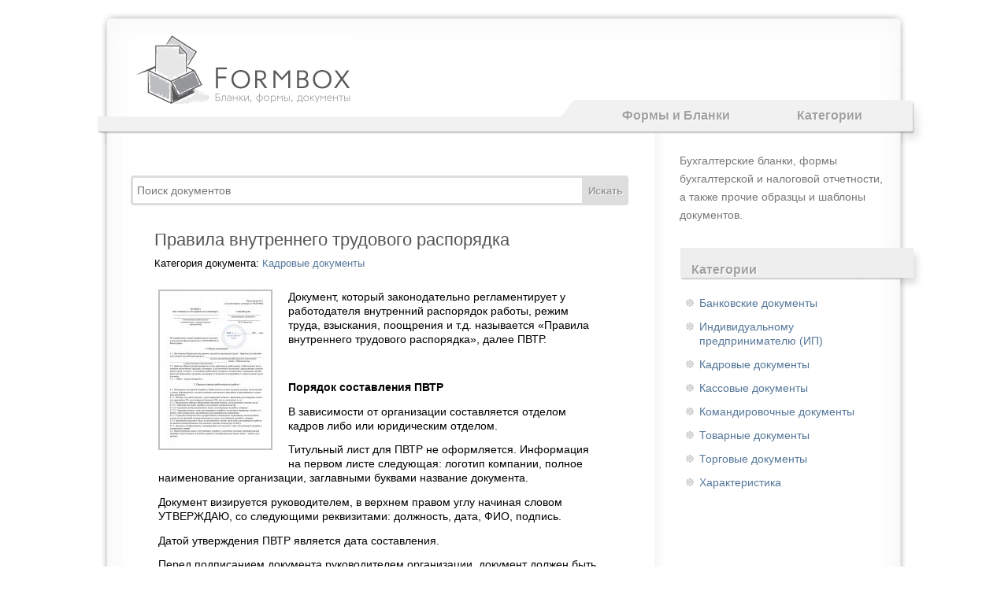

--- FILE ---
content_type: text/html; charset=windows-1251
request_url: http://www.formbox.ru/category/kadrovye_dokumenty/pravila_vnutrennego_trudovogo_rasporyadka.html
body_size: 9570
content:
<!DOCTYPE html PUBLIC "-//W3C//DTD XHTML 1.0 Transitional//EN" "http://www.w3.org/TR/xhtml1/DTD/xhtml1-transitional.dtd">
<html xmlns="http://www.w3.org/1999/xhtml">
<head>
<meta http-equiv="Content-Type" content="text/html; charset=windows-1251" />
<title>Образец правил внутреннего трудового распорядка, пример бланка для скачивания</title>
<meta name="author" content="image-service.ru" />
<meta name="yandex-verification" content="55a41a273a526e65" />
<link rel="stylesheet" href="/tpl/style.css" type="text/css" />
<link rel="shortcut icon" href="/favicon.ico" />
<script type="text/javascript" src="/js/jquery-1.5.min.js"></script>
<script type="text/javascript" src="/js/jquery.autocomplete.js"></script>
<script type="text/javascript" src="/js/functions.js"></script>
<script type="text/javascript">var _gaq = _gaq || [];_gaq.push(['_setAccount', 'UA-28721062-1']);_gaq.push(['_trackPageview']);(function() {var ga = document.createElement('script'); ga.type = 'text/javascript'; ga.async = true;ga.src = ('https:' == document.location.protocol ? 'https://ssl' : 'http://www') + '.google-analytics.com/ga.js';var s = document.getElementsByTagName('script')[0]; s.parentNode.insertBefore(ga, s);})();</script>
</head>
<body class="home blog">
<div id="header">
	<div id="logo">
	<div id="h1"><a href="http://www.formbox.ru/" title="Бланки, формы, документы"><img src="/img/logo_formbox.gif" width="272" height="92" alt="" style="margin-top: -35px;margin-left: -25px; zindex:1000;position: absolute;" /></a></div>
	</div>
	<div id="header-icons"></div>
	<div id="menu">
		<div class="menu-bottom">
			<ul>
<li><a href="http://www.formbox.ru/" title="Формы и бланки документов">Формы и Бланки</a></li>
<li><a href="http://www.formbox.ru/category/index.html" title="Категории">Категории</a></li>
</ul>
<div class="spacer" style="clear: both;"></div>
		</div>
	</div>
</div>
<div id="main">

	<div id="content">
<div class="searchblock">
<form method="get" action=""> 
<input type="text" value="Поиск документов" id="searchinput" class="with-button" onblur="if (this.value == ''){this.value = 'Поиск документов';}" onfocus="if (this.value == 'Поиск документов') {this.value = '';}" /> 
<input type="submit" value="Искать" class="go" />
<input type="hidden" id="searchsubmit" /> 
</form></div>
 <h1>Правила внутреннего трудового распорядка</h1>

 
<!--[if lt IE 7]><link rel="stylesheet" type="text/css" href="/tpl/highslide-ie6.css" /><![endif]-->

<div class="meta"><p>Категория документа: <a href="/category/kadrovye_dokumenty/index.html" title="Кадровые документы" rel="category tag">Кадровые документы</a></p></div>
<div class="entry">
<p><a href="/images/normal/12.jpg" class="highslide" onclick="return hs.expand(this)"><img src="/images/small/12.jpg" alt="Правила внутреннего трудового распорядка" title="Правила внутреннего трудового распорядка" width="" height="" class="alignleft docimg" /></a>Документ, который законодательно регламентирует у работодателя внутренний распорядок работы, режим труда, взыскания, поощрения и т.д. называется &laquo;Правила внутреннего трудового распорядка&raquo;, далее ПВТР.</p>
<p>&nbsp;</p>
<p><strong>Порядок составления ПВТР</strong></p>
<p>В зависимости от организации составляется отделом кадров либо или юридическим отделом.</p>
<p>Титульный лист для ПВТР не оформляется. Информация на первом листе следующая: логотип компании, полное наименование организации, заглавными буквами название документа.</p>
<p>Документ визируется руководителем, в верхнем правом углу начиная словом УТВЕРЖДАЮ, со следующими реквизитами: должность, дата, ФИО, подпись.</p>
<p>Датой утверждения ПВТР является дата составления.</p>
<p>Перед подписанием документа руководителем организации, документ должен быть согласован профсоюзом и другими отделами.</p>
<p>&nbsp;</p>
<p><strong>Структура ПВТР</strong></p>
<ol>
<li>Общиеположения. Общая информация, цели и применение правил.</li>
<li>Порядокприема и увольнения сотрудников. Описание порядка приема и увольнениясотрудников, условия испытательного срока.</li>
<li>Праваи обязанности работника. </li>
<li>Праваи обязанности работодателя.</li>
<li>Рабочеевремя. Режим работы компании, нормы рабочего дня работников по должностям,количество смен в сутки и т.д.</li>
<li>Времяотдыха. Регламентируются продолжительность перерывов, выходные дни,специальные перерывы&hellip;</li>
<li>Поощрениеработников. Система поощрений работников.</li>
<li>Ответственностьза нарушение дисциплины. Описание взысканий и штрафов за нарушениетрудовой дисциплины.</li>
<li>Заключительныеположения. Порядок решения спорных вопросов возникающих в процессе работы.</li>
</ol>
<p>Каждый работник организации должен быть ознакомлен с данным документом и подписать его.</p>
<p>Правила внутреннего трудового распорядка должны быть вывешены на видном месте и доступны для прочтения.</p></div>   
<p class="downloadp">Материалы для скачивания</p>
<ul class="downloadfiles"><li><a id="doc_29" href="javascript:{};" class="downloadlink">Типовые правила внутреннего трудового распорядка (образец)</a></li><li id="sub_29" style="list-style-image:none;position:relative;" class="dwnloadsubcont"><img src="/img/loading.gif" alt="загрузка" style="width:16px;height:16px;position:absolute;top:50%;margin:0 auto !important;" /></li><li><a id="doc_30" href="javascript:{};" class="downloadlink">Правила внутреннего распорядка организации (образец)</a></li><li id="sub_30" style="list-style-image:none;position:relative;" class="dwnloadsubcont"><img src="/img/loading.gif" alt="загрузка" style="width:16px;height:16px;position:absolute;top:50%;margin:0 auto !important;" /></li><li><a id="doc_31" href="javascript:{};" class="downloadlink">Правила внутреннего трудового распорядка ООО (пример)</a></li><li id="sub_31" style="list-style-image:none;position:relative;" class="dwnloadsubcont"><img src="/img/loading.gif" alt="загрузка" style="width:16px;height:16px;position:absolute;top:50%;margin:0 auto !important;" /></li></ul>	</div>
  <div id="sidebar1" class="sidecol">
	<ul>
	 <li><p>Бухгалтерские бланки, формы бухгалтерской и налоговой отчетности, а также прочие образцы и шаблоны документов.</p></li>	
    <li><h2>Категории</h2><ul><li class="cat-item"><a href="/category/bankovskie_dokumenty/index.html" title="Банковские документы">Банковские документы</a></li><li class="cat-item"><a href="/category/individualnomu_predprinimatelyu_ip_/index.html" title="Индивидуальному предпринимателю (ИП)">Индивидуальному предпринимателю (ИП)</a></li><li class="cat-item"><a href="/category/kadrovye_dokumenty/index.html" title="Кадровые документы">Кадровые документы</a></li><li class="cat-item"><a href="/category/kassovye_dokumenty/index.html" title="Кассовые документы">Кассовые документы</a></li><li class="cat-item"><a href="/category/komandirovochnye_dokumenty/index.html" title="Командировочные документы">Командировочные документы</a></li><li class="cat-item"><a href="/category/tovarnye_dokumenty/index.html" title="Товарные документы">Товарные документы</a></li><li class="cat-item"><a href="/category/torgovye_dokumenty/index.html" title="Торговые документы">Торговые документы</a></li><li class="cat-item"><a href="/category/harakteristika/index.html" title="Характеристика">Характеристика</a></li></ul></li>  </li>
    </ul>
</div><div style="clear:both"> </div>
</div>
<div id="footer">
<p><span><span style="font-size:9px; color:#888;"><a href="http://www.image-service.ru/" title="Создание сайта" style="color:#888;text-decoration: none;">cоздание сайта</a> &#151; image service</span></span>   &copy; 2026 Formbox - бланки, формы, документы</p>
<span style="display: block; text-align: center; position: relative;top: -25px;">
<!-- Yandex.Metrika informer -->
<a href="https://metrika.yandex.ru/stat/?id=33272179&amp;from=informer"
target="_blank" rel="nofollow"><img src="https://informer.yandex.ru/informer/33272179/3_0_FFFFFFFF_EFEFEFFF_0_pageviews"
style="width:88px; height:31px; border:0;" alt="Яндекс.Метрика" title="Яндекс.Метрика: данные за сегодня (просмотры, визиты и уникальные посетители)" onclick="try{Ya.Metrika.informer({i:this,id:33272179,lang:'ru'});return false}catch(e){}" /></a>
<!-- /Yandex.Metrika informer -->

<!-- Yandex.Metrika counter -->
<script type="text/javascript">
    (function (d, w, c) {
        (w[c] = w[c] || []).push(function() {
            try {
                w.yaCounter33272179 = new Ya.Metrika({
                    id:33272179,
                    clickmap:true,
                    trackLinks:true,
                    accurateTrackBounce:true,
                    webvisor:true
                });
            } catch(e) { }
        });

        var n = d.getElementsByTagName("script")[0],
            s = d.createElement("script"),
            f = function () { n.parentNode.insertBefore(s, n); };
        s.type = "text/javascript";
        s.async = true;
        s.src = "https://mc.yandex.ru/metrika/watch.js";

        if (w.opera == "[object Opera]") {
            d.addEventListener("DOMContentLoaded", f, false);
        } else { f(); }
    })(document, window, "yandex_metrika_callbacks");
</script>
<noscript><div><img src="https://mc.yandex.ru/watch/33272179" style="position:absolute; left:-9999px;" alt="" /></div></noscript>
<!-- /Yandex.Metrika counter -->

</span>
</div>
<span style="display: none;"><!-- begin of Top100 code --><script id="top100Counter" type="text/javascript" src="http://counter.rambler.ru/top100.jcn?2646197"></script><!-- end of Top100 code -->
</span>
</body>
</html>

--- FILE ---
content_type: text/css
request_url: http://www.formbox.ru/tpl/style.css
body_size: 13337
content:
/*-- e-builder  04/12/11 for formbox.ru --*/

/* Elements */
* {margin:0;padding:0;}
body {margin: 0;padding: 0;font-family: Arial, sans-serif;	line-height: 1.5em;font-size: 10px; /* IE5 Win */
  	voice-family: "\"}\""; 
  	voice-family: inherit;
  	font-size: 10px; /* easy scaling */
  	font-size: 0.76em;color: #000;}

h1, h2, h3, h4, h5, h6 {margin: 0;padding: 0;font-family: Arial, sans-serif;color: #555555;}

h3.title {border-bottom:#ccc 1px dotted; min-height: 25px; padding-bottom: 4px;}

p, blockquote, ul, ol {margin-top: 0;padding-top: 0;margin-bottom:0.5em;}
p {line-height:1.7em;font-size: 1.1em;margin-bottom: 0.9em;}

pre {font-size:1.5em;}

a:link, a:visited {color: #579;text-decoration:none;}
a:hover,a:active {color:#79a;border-bottom:#79a 1px dotted;text-decoration:none;}
img.left{float:left;margin:0 1em 1em 0;}
img.right {float:right;margin:0 0 1em 1em;}
a img {border:0;max-width:100%;}
blockquote {margin:1em;padding:5px 1em;color:#000;background:#f2f2f2;}
fieldset {border:none;}

dl {margin:1em 0px;}
dt {font-weight:bold;}
dd {margin:0.5em 1em;padding:0;}
code{font-size: 1em;}

sup,
sub {height: 0;line-height: 1;vertical-align: baseline;_vertical-align: bottom;position: relative;font-size:0.6em;	}
sup {bottom: 1ex;}
sub {top: .5ex;}

/* Header */
#header {
position:relative;width: 1024px;margin: 15px auto 0 auto;background:url(/img/bg_header.png) no-repeat top center;}

/* Logo */
#logo {float:left;height:47px;overflow:hidden;padding:65px 0 0 70px;}
#logo #h1{float:left;font-family:Arial, serif;font-size:48px;}
#logo #h2 {color:#777;float:left;font-size:13px;padding:5px 20px 10px;}
#logo #h1 a {text-decoration: none;color:#999;border:0;}
#logo #h1 a:hover, #logo #h1 a:visited, #logo #h1 a:link {border:0;}
#header-icons {position:absolute; right:0; margin-top:10px; z-index:99;}
#menu {background:url("/img/menu-bg.png") no-repeat scroll 0 top transparent; clear:both; margin:0 auto 0 -4px; width:1052px;}
.menu-bottom {background:url("/img/menu-bottom-bg.png?m") no-repeat scroll 0 bottom transparent; padding-bottom:16px;}
#menu ul {background:url("/img/menu-curve-bg.png") no-repeat scroll left top #f1f1f1;list-style:none outside none;margin:0 30px;padding:0px 10px 0 40px;text-align:right;float:right;}
#menu li {display: inline;padding:14px 0 11px;border-left:1px solid transparent;border-right:1px solid transparent;white-space:nowrap;position:relative;}
#menu li.current_page_item,
#menu li.current_page_item:hover {background-color: #fafafa;border-left:1px solid #E5E5E5;border-right:1px solid #E5E5E5;}

#menu a {border:0 none;color:#a1a1a1;font-size:16px;font-weight:bold;text-decoration:none;text-shadow:1px 1px 0px #fff;padding:10px 40px;line-height:40px;}
#menu a:hover, 
#menu a:active,
#menu li.current_page_item a:link,
#menu li.current_page_item a:visited,
#menu li.current_page_item a:hover,
#menu li.current_page_item a:active{color:#999;border:0;}
#menu li:hover {background-color: #f7f7f7;border-left:1px solid #E5E5E5;border-right:1px solid #E5E5E5;}

/* Main */
#main {background:url("/img/bg.png") repeat-y scroll center center transparent;border:0 solid #eee;margin:0 auto;width:1024px;}
#main h2 {font-size: 1.6em; line-height:1.2em;}
#main h1 {font-size: 22px; font-family:Arial; line-height:38px;font-weight: 400;}
#main h2 {font-size: 19px; font-family:Arial; line-height:38px;font-weight: 400;}
#main h3 {padding: 4px 0px;font-size: 1.4em; line-height:1.2em;font-weight: bold;}
#main h1 a,
#main h2 a {border:0;font-size:24px;font-weight:normal;color:#555;padding: 4px;font-family:Arial, sans-serif;}

#content ul {font-family:Arial, serif;margin: 0.5em 0;padding: 0 0 0 2em;list-style-type:none;}
#content ul li {margin:0.75em 0;padding:0;list-style-image:url(/img/bullet.png);line-height:130%;font-size:14px;}
#content ul.downloadfiles li{list-style-image: url("/img/icon_download_m.png") !important;}
#main ol {margin:0; padding:0 0 0 2em;}
#main ol li {font-size:16px;margin:0.75em 0;}
#main .post,
#main .page{margin-bottom:50px;margin-top:25px;}
#main .entry {clear:both; padding:10px 5px;font-family: Arial, serif;}
#main .entry p{font-size:14px; line-height:130%;}
#main .entry h2 {font-size:1.6em;}

.post .meta  p {font-family: Arial, serif;font-size:16px;color: #aaa;padding-left: 5px;}
.post .comments a,
.page .comments a {border-bottom:0px;color:#999;}

.commentmetadata a{border:0;color:#777;}

ul.authorposts {margin:0;padding:0 2em;}
ul.authorposts li {margin:0;padding:5px;}
ul.authorposts li em {float:right;font-style:normal;}

.SearchCoreContainer { background:url(/img/shadow.png) no-repeat bottom right; position:absolute; top:0px; left:2px; margin:11px 0 0 6px; /* IE6 fix: */ _background:none; _margin:0; }
.SearchCoreResult{ border:1px solid #bbbbbb; background:#FFF; cursor:default; text-align:left; max-height:350px; overflow:auto; margin:-6px 6px 6px -6px; cursor:pointer; /* IE6 specific: */ _height:350px;  _margin:0; _overflow-x:hidden; }
.SearchCoreResult .selected { background:#F0F0F0; }
.SearchCoreResult div { padding:2px 5px; white-space:nowrap;font-size:14px;font-family: Arial, sans-serif;}
.SearchCoreResult strong { font-weight:normal; color:#3399FF; }

/* Content */

#content {float:left;padding:10px 62px 10px 68px;width:570px;}
/* Column Two */

#sidebar1 {float: left;width: 270px;padding: 5px 20px;font-size:0.9em;margin:5px;}
#main .sidecol  {color:#777;font-size:14px;padding-left:20px;line-height:1.7em;}
#main .sidecol ul  {margin:0;padding:0;}
#main .sidecol li {margin:0 0 30px 10px;padding:0;list-style:none;background:none;}
#main .sidecol h2 {background:url("/img/widget-title-bg.png") no-repeat scroll 0 0 transparent;color:#A1A1A1;font-size:16px;font-weight:bold;height:42px;padding:9px 15px 3px; text-shadow:1px 1px 0 #fff;width:301px;}
#main .sidecol p, #main .sidecol form{/*padding:0 10px 0 18px;*/margin:0;}
#main .sidecol p{color:#777;font-size:14px;font-weight:normal;}
#main .sidecol ul ul{margin:-5px 0 0 25px;line-height:18px;padding:0;}
#main .sidecol ul ul ul{margin:0px 0 0 15px;padding:0;}
#main .sidecol li li {list-style:disc outside url("/img/bullet.png");margin:12px 0;padding:0;}

/* Comments */
#searchsubmit {background-color:#ddd; border: 1px solid; border-color: #999; -webkit-border-radius:4px;-moz-border-radius:4px;border-radius:4px;height:22px;font-size:1em;padding:0px 3px;}
#searchsubmit {font-size:0.6em;visibility:hidden;}

input {height:25px;}

#submit, input[type='submit'] {-webkit-border-radius:4px;-moz-border-radius:4px;border-radius:4px;background-color:#ddd;border:0;font-size:14px;height:35px;padding:3px 10px;color:#888;font-family:Arial, sans-serif;text-shadow:1px 1px 0 #fff;font-weight:bold;-moz-box-shadow:0 1px 1px #AAAAAA;-webkit-box-shadow:0 1px 1px #AAAAAA;}
#submit:hover, input[type='submit']:hover {background-color:#d5d5d5;}

input.go {-webkit-border-radius:0 4px 4px 0;border-radius:0 4px 4px 0;-moz-border-radius:0 4px 4px 0;background-color:#ddd;border:3px solid #dddddd;color:#999;font-size:13px;font-weight:bold;height:38px;margin-left:-4px;padding:3px 4px 3px 3px;text-shadow:1px 1px 0 #fff;vertical-align: middle;-moz-box-shadow:none;-webkit-box-shadow:none;}
input.go:hover, input.go:active {background-color:#ddd;border-color: #dddddd;}
input.textbox, input#s , input[type='text'] {-webkit-border-radius:4px;border-radius:4px;-moz-border-radius:4px;border:3px solid #ddd;color:#777;font-size:14px;height:32px;padding:0 5px;width:560px;vertical-align: middle;}
input.with-button, #searchform input.with-button  {-webkit-border-radius:4px 0 0 4px;-moz-border-radius:4px 0 0 4px;border-radius:4px 0 0 4px;}
.searchblock{position:relative;margin: 30px 0px 25px -30px;width: 650px;z-index: 1000;}

textarea{width: 95%;padding:5px;height: 15em;border: 3px solid #ddd; font:1em Arial, serif;-webkit-border-radius:4px;-moz-border-radius:4px;border-radius:4px;}
input.textbox:focus, textarea:focus, input#s:focus, input[type='text']:focus {border:#bbb 3px solid;outline: none}
#commentform {margin:0;}
#commentform p label {font-size:11px;margin-left:10px;font-family:Arial,sans-serif;}
#main .commentlist {margin: 0;padding: 0;border-bottom:1px dotted #EEEEEE;}
#main .commentlist li {list-style:none;margin: 0;padding: 1em;	/*border-bottom:#ddd 1px solid;*/ font-size:1em;background-color: #fff;}
#main .commentlist li p {font-family: Arial, serif;font-size:14px;}
#main .commentlist li cite {font-style:normal;font-weight:bold;font-size:1.1em;}
#main .commentlist li.alt {background:#f9f9f9;}
#main .commentlist li.comment-author-admin {background:#fdffd4;}
#main .nocomments {font-size:0.9em;color:#999;text-align:center;}

.downloadp {font-size:15px;border-bottom:#ccc 1px dotted;color:#000;margin-left:5px;padding-left:25px;background:url('/img/icon_download.png') no-repeat left center;clear: both;}
.dwnloadsubcont {display:none;opacity:0;list-style-type:none;height:0px;background-color:#fdffd4;font-size:14px;line-height:24px;font-family:Arial;color:#999;text-align:center;}

/* Footer */
#footer {background:url("/img/bg_footer.png") no-repeat scroll center bottom transparent;border:0 solid #eee;height:49px;margin:0 auto 30px;width:1024px;clear:both;}

#footer p {color:#777;font-size:0.9em;margin:0;padding:11px 30px 0;text-shadow:1px 1px 0 #fff;}
#footer p span {float:right;}
#footer a:link, #footer a:visited {color: #777;border:0;}
#footer a:hover, #footer a:active {color: #999;text-decoration:none;border:0;}
#sidebar, #footer{overflow:hidden;}

.aligncenter {display: block;margin-left: auto;margin-right: auto;}
.alignleft {float: left;margin: 0 20px 20px 0;}
.docimg {border: 1px solid #777;}
.alignright {float: right;}

.tags{color:#999;font-size:0.8em;}
.tags a{color:#999;border:0;}

.newer-older {text-align:center;}

.newer-older a, a.more-link , a.post-edit-link, .post .navigation a, .page .navigation a{
background-color:#F1F1F1;
color:#A1A1A1;
font-weight:bold;
padding:2px 10px 3px;
text-shadow:1px 1px 0 #ffffff;
font-size:13px;
font-family:Arial,sans-serif;
-moz-border-radius:15px 15px 15px 15px;
border-radius:15px 15px 15px 15px;
-moz-box-shadow:1px 1px 0 #AAAAAA;
-webkit-box-shadow: #AAA 1px 1px 0px;
}
a.more-link {display: block;margin-top:8px; width:190px;clear: both;}

.newer-older a:hover, a.more-link:hover , a.post-edit-link:hover, .post .navigation a:hover, .page .navigation a:hover{background-color:#e7e7e7;border: 0;}
.post .navigation, .page .navigation {padding:15px;position:relative;height:20px;}
.post .navigation div, .page .navigation div {float: none;display: inline;position:absolute;}
.post .navigation div.alignright, .page .navigation div.alignright {right:120px;}
.post .navigation div.alignleft, .page .navigation div.alignleft{left:120px;}
.comment-body  p{clear: both;padding-top:10px;}
.comment-body .reply {font-family: Arial, sans-serif;font-size: 10px;}
#respond {clear:both;padding-top:15px;}
.spacer  {margin-top:37px;}

/* Sub-Menu Animation */

#menu ul ul {background: none;border: 1px solid #E5E5E5;}
#menu ul ul li {display:block;padding:0;text-align:left;}
#menu ul ul.children,
#menu ul ul.sub-menu {display:none;position:absolute;left:-1px;top: 100%;background-color:#fff;z-index:100000;padding: 0;margin: 0;}
#menu ul > li:hover > ul.children,
#menu ul > li:hover > ul.sub-menu {display:block;}
#menu ul ul ul {left:100% !important; top:-1px  !important;}

#footer .ico_formbox{width:21px;height:22px; margin-bottom:-5px; margin-right: 5px; background: url('/img/box_ico.png');}

.highslide-container div {font-family: Verdana, Helvetica;font-size: 10pt;}
.highslide-container table {background: none;}
.highslide {outline: none;text-decoration: none;}
.highslide img {border: 2px solid silver;}
.highslide:hover img {border-color: gray;}
.highslide-active-anchor img {visibility: hidden;}
.highslide-gallery .highslide-active-anchor img {border-color: black;visibility: visible;cursor: default;}
.highslide-image {border-width: 2px;border-style: solid;border-color: white;}
.highslide-wrapper, .highslide-outline {background: white;}
.glossy-dark {background: #111;}
.highslide-number {font-weight: bold;color: gray;font-size: .9em;}
.highslide-caption {display: none;font-size: 1em;padding: 5px;}
.highslide-heading {display: none;font-weight: bold;margin: 0.4em;}
.highslide-dimming {background: black;}
a.highslide-full-expand {background: url(/img/fullexpand.gif) no-repeat; display: block; margin: 0 10px 10px 0; width: 34px; height: 34px;}
.highslide-loading {display: block;color: black;font-size: 9px;font-weight: bold;text-transform: uppercase;text-decoration: none;padding: 3px;border: 1px solid white;background-color: white;padding-left: 22px;background-image: url(/img/loader.white.gif);background-repeat: no-repeat;background-position: 3px 1px;}
a.highslide-credits,a.highslide-credits i {padding: 2px;color: silver;text-decoration: none;font-size: 10px;}
a.highslide-credits:hover,a.highslide-credits:hover i {color: white;background-color: gray;}
.highslide-move, .highslide-move * {cursor: move;}
.highslide-viewport {display: none;position: fixed;width: 100%;height: 100%;z-index: 1;background: none;left: 0;top: 0;}
.highslide-overlay {display: none;}
.hidden-container {display: none;}
.title a:hover{border: none;}


#yandex_ad {font: normal normal 400 14px/17px Arial; margin-bottom:10px;}
#yandex_ad a {font: normal normal 700 15px/18px Arial;}